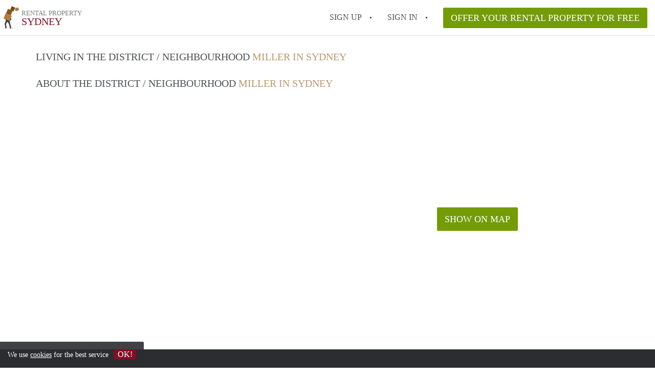

--- FILE ---
content_type: application/javascript; charset=utf-8
request_url: https://www.rentalpropertysydney.com/js/pando-maps-neighbourhood.min.js?/js/lab-maps-neighbourhood.min.js
body_size: 277
content:
var showMap=$("#show-map");function initializeMarker(){var o=document.getElementById("show-map");o.parentNode.removeChild(o);var e=L.latLng(detailMarker[0]["lat"],window.detailMarker[0]["lng"]);var i=L.map("js_map_address",{scrollWheelZoom:true,zoomControl:true,attributionControl:true}).setView(e,14);L.tileLayer("https://{s}.tile.openstreetmap.org/{z}/{x}/{y}.png",{attribution:"© OpenStreetMap contributors"}).addTo(i);var t=L.divIcon({html:'<svg width="31" height="42" viewBox="0 0 31 42" xmlns="http://www.w3.org/2000/svg"><path d="M 15.5,42 C15.5,42 31,24.0604136 31,15.5 C31,6.93958638 24.0604136,0 15.5,0 C6.93958638,0 0,6.93958638 0,15.5 C0,24.0604136 15.5,42 15.5,42 Z" fill="#EA3556" stroke="none"/></svg>',className:"custom-div-icon",iconSize:[31,42],iconAnchor:[15.5,42]});var n=L.marker(e,{icon:t}).addTo(i)}$(document).ready(function(){$("#show-map").on("click",initialize)});function initialize(){if(typeof window.detailMarker==="undefined"){initializePoly();var o=[]}else{initializeMarker()}}function initializePoly(){var o=document.getElementById("show-map");o.parentNode.removeChild(o);var e=[];for(i=0;i<window.neighbourhoodCoords.length;i++){var t=window.neighbourhoodCoords[i].lat;var n=window.neighbourhoodCoords[i].lng;var r=L.latLng(t,n);e.push(r)}var a=L.latLng(window.neighbourhoodCenter[0].lat,window.neighbourhoodCenter[0].lng);var l=L.map("js_map_address",{scrollWheelZoom:false,zoomControl:true,attributionControl:true}).setView(a,14);L.tileLayer("https://{s}.tile.openstreetmap.org/{z}/{x}/{y}.png",{attribution:"© OpenStreetMap contributors"}).addTo(l);singlePolygon(l,e)}function singlePolygon(o,e){neighbourhood=L.polygon(e,{color:"#EA3556",fillColor:"#EA3556",fillOpacity:.14,weight:1}).addTo(o)}